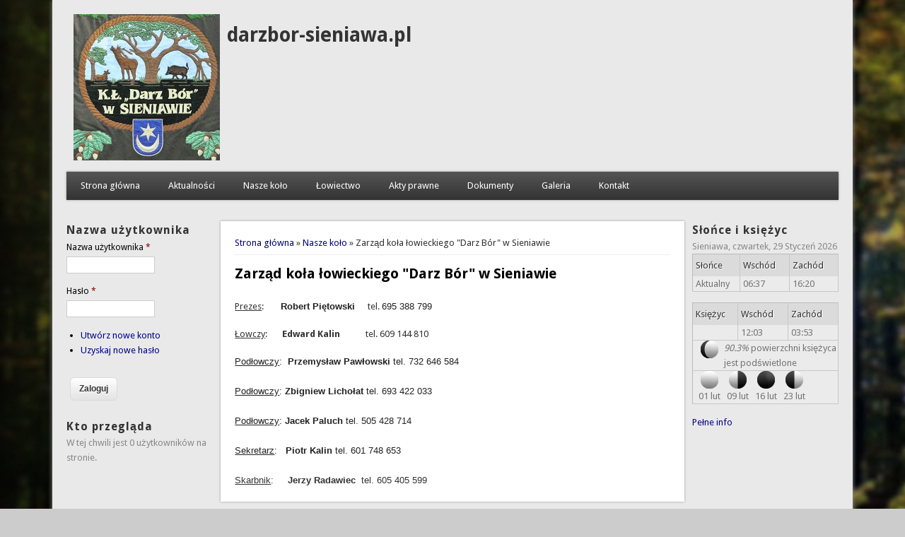

--- FILE ---
content_type: text/html; charset=utf-8
request_url: http://darzbor-sieniawa.pl/node/28?mini=2022-09
body_size: 4232
content:
<!DOCTYPE html>
<head>
<meta http-equiv="X-UA-Compatible" content="IE=Edge" />
<meta charset="utf-8" />
<meta name="Generator" content="Drupal 7 (http://drupal.org)" />
<link rel="canonical" href="/node/28" />
<link rel="shortlink" href="/node/28" />
<meta name="viewport" content="width=device-width" />
<link rel="shortcut icon" href="http://darzbor-sieniawa.pl/sites/default/files/logo_pzl_0.jpg" type="image/jpeg" />
<title>Zarząd koła łowieckiego &quot;Darz Bór&quot; w Sieniawie | darzbor-sieniawa.pl</title>
<style type="text/css" media="all">
@import url("http://darzbor-sieniawa.pl/modules/system/system.base.css?slm8la");
@import url("http://darzbor-sieniawa.pl/modules/system/system.menus.css?slm8la");
@import url("http://darzbor-sieniawa.pl/modules/system/system.messages.css?slm8la");
@import url("http://darzbor-sieniawa.pl/modules/system/system.theme.css?slm8la");
</style>
<style type="text/css" media="all">
@import url("http://darzbor-sieniawa.pl/sites/all/modules/calendar/css/calendar_multiday.css?slm8la");
@import url("http://darzbor-sieniawa.pl/modules/comment/comment.css?slm8la");
@import url("http://darzbor-sieniawa.pl/modules/field/theme/field.css?slm8la");
@import url("http://darzbor-sieniawa.pl/modules/node/node.css?slm8la");
@import url("http://darzbor-sieniawa.pl/modules/poll/poll.css?slm8la");
@import url("http://darzbor-sieniawa.pl/modules/search/search.css?slm8la");
@import url("http://darzbor-sieniawa.pl/modules/user/user.css?slm8la");
@import url("http://darzbor-sieniawa.pl/sites/all/modules/views/css/views.css?slm8la");
</style>
<style type="text/css" media="all">
@import url("http://darzbor-sieniawa.pl/sites/all/modules/colorbox/styles/plain/colorbox_style.css?slm8la");
@import url("http://darzbor-sieniawa.pl/sites/all/modules/ctools/css/ctools.css?slm8la");
@import url("http://darzbor-sieniawa.pl/sites/all/modules/almanac/almanac.css?slm8la");
</style>
<style type="text/css" media="all">
@import url("http://darzbor-sieniawa.pl/sites/all/themes/professional_theme/style.css?slm8la");
</style>
<style type="text/css" media="all">
<!--/*--><![CDATA[/*><!--*/
body{background-image:url('http://darzbor-sieniawa.pl/sites/default/files/tlo.jpg');}

/*]]>*/-->
</style>
<script type="text/javascript" src="http://darzbor-sieniawa.pl/misc/jquery.js?v=1.4.4"></script>
<script type="text/javascript" src="http://darzbor-sieniawa.pl/misc/jquery-extend-3.4.0.js?v=1.4.4"></script>
<script type="text/javascript" src="http://darzbor-sieniawa.pl/misc/jquery-html-prefilter-3.5.0-backport.js?v=1.4.4"></script>
<script type="text/javascript" src="http://darzbor-sieniawa.pl/misc/jquery.once.js?v=1.2"></script>
<script type="text/javascript" src="http://darzbor-sieniawa.pl/misc/drupal.js?slm8la"></script>
<script type="text/javascript" src="http://darzbor-sieniawa.pl/misc/form-single-submit.js?v=7.101"></script>
<script type="text/javascript" src="http://darzbor-sieniawa.pl/sites/default/files/languages/pl_gbnepr_joaEC7xU56-W1btseEhpcyYFex8enuS-dB14.js?slm8la"></script>
<script type="text/javascript" src="http://darzbor-sieniawa.pl/sites/all/modules/colorbox/js/colorbox.js?slm8la"></script>
<script type="text/javascript" src="http://darzbor-sieniawa.pl/sites/all/modules/colorbox/styles/plain/colorbox_style.js?slm8la"></script>
<script type="text/javascript" src="http://darzbor-sieniawa.pl/sites/all/modules/colorbox/js/colorbox_load.js?slm8la"></script>
<script type="text/javascript" src="http://darzbor-sieniawa.pl/sites/all/modules/colorbox/js/colorbox_inline.js?slm8la"></script>
<script type="text/javascript" src="http://darzbor-sieniawa.pl/sites/all/themes/professional_theme/js/custom.js?slm8la"></script>
<script type="text/javascript">
<!--//--><![CDATA[//><!--
jQuery.extend(Drupal.settings, {"basePath":"\/","pathPrefix":"","setHasJsCookie":0,"ajaxPageState":{"theme":"professional_theme","theme_token":"gUp56kZyH1drczlNzAh8RCJ_dgrDXTlyp-_eiCRxshA","js":{"misc\/jquery.js":1,"misc\/jquery-extend-3.4.0.js":1,"misc\/jquery-html-prefilter-3.5.0-backport.js":1,"misc\/jquery.once.js":1,"misc\/drupal.js":1,"misc\/form-single-submit.js":1,"public:\/\/languages\/pl_gbnepr_joaEC7xU56-W1btseEhpcyYFex8enuS-dB14.js":1,"sites\/all\/modules\/colorbox\/js\/colorbox.js":1,"sites\/all\/modules\/colorbox\/styles\/plain\/colorbox_style.js":1,"sites\/all\/modules\/colorbox\/js\/colorbox_load.js":1,"sites\/all\/modules\/colorbox\/js\/colorbox_inline.js":1,"sites\/all\/themes\/professional_theme\/js\/custom.js":1},"css":{"modules\/system\/system.base.css":1,"modules\/system\/system.menus.css":1,"modules\/system\/system.messages.css":1,"modules\/system\/system.theme.css":1,"sites\/all\/modules\/calendar\/css\/calendar_multiday.css":1,"modules\/comment\/comment.css":1,"modules\/field\/theme\/field.css":1,"modules\/node\/node.css":1,"modules\/poll\/poll.css":1,"modules\/search\/search.css":1,"modules\/user\/user.css":1,"sites\/all\/modules\/views\/css\/views.css":1,"sites\/all\/modules\/colorbox\/styles\/plain\/colorbox_style.css":1,"sites\/all\/modules\/ctools\/css\/ctools.css":1,"sites\/all\/modules\/almanac\/almanac.css":1,"sites\/all\/themes\/professional_theme\/style.css":1,"0":1}},"colorbox":{"opacity":"0.85","current":"{current} of {total}","previous":"\u00ab Prev","next":"Next \u00bb","close":"Close","maxWidth":"98%","maxHeight":"98%","fixed":true,"mobiledetect":true,"mobiledevicewidth":"480px","file_public_path":"\/sites\/default\/files","specificPagesDefaultValue":"admin*\nimagebrowser*\nimg_assist*\nimce*\nnode\/add\/*\nnode\/*\/edit\nprint\/*\nprintpdf\/*\nsystem\/ajax\nsystem\/ajax\/*"},"urlIsAjaxTrusted":{"\/node\/28?destination=node\/28%3Fmini%3D2022-09":true}});
//--><!]]>
</script>
<!--[if lt IE 9]><script src="//html5shiv.googlecode.com/svn/trunk/html5.js"></script><![endif]-->
</head>
<body class="html not-front not-logged-in two-sidebars page-node page-node- page-node-28 node-type-page">
    
<div id="wrapper">
  <header id="header" role="banner">
    <div id="logo"><a href="/" title="Strona główna"><img src="http://darzbor-sieniawa.pl/sites/default/files/marzec%202012%20022%20-%20Kopia_0.jpg"/></a></div>    <h1 id="site-title"><a href="/" title="Strona główna">darzbor-sieniawa.pl</a></h1>        <div class="clear"></div>
          <nav id="main-menu"  role="navigation">
        <a class="nav-toggle" href="#">Nawigacja</a>
        <div class="menu-navigation-container">
          <ul class="menu"><li class="first leaf"><a href="/" title="">Strona główna</a></li>
<li class="leaf"><a href="/aktualnosci" title="">Aktualności</a></li>
<li class="expanded active-trail"><a href="/node/1" class="active-trail">Nasze koło</a><ul class="menu"><li class="first leaf"><a href="/node/1">Historia</a></li>
<li class="leaf"><a href="/node/2">Obwód łowiecki</a></li>
<li class="leaf active-trail"><a href="/node/28" class="active-trail active">Zarząd</a></li>
<li class="last leaf"><a href="/node/29">Członkowie koła</a></li>
</ul></li>
<li class="expanded"><a href="/node/101" title="">Łowiectwo</a><ul class="menu"><li class="first leaf"><a href="/node/101" title="">Zwierzyna</a></li>
<li class="leaf"><a href="/node/92">Kalendarz łowiecki</a></li>
<li class="last leaf"><a href="/node/91">Sygnały myśliwskie</a></li>
</ul></li>
<li class="expanded"><a href="/node/22">Akty prawne</a><ul class="menu"><li class="first leaf"><a href="/node/106">Regulamin Polowań</a></li>
<li class="leaf"><a href="/node/22" title="">Ustawa - Prawo łowieckie</a></li>
<li class="last leaf"><a href="/node/23">Statut PZŁ</a></li>
</ul></li>
<li class="leaf"><a href="/documents">Dokumenty</a></li>
<li class="leaf"><a href="/gallery" title="">Galeria</a></li>
<li class="last leaf"><a href="/contact" title="">Kontakt</a></li>
</ul>        </div>
        <div class="clear"></div>
      </nav>
    <!-- end main-menu -->
  </header>

  <div id="container">
    

   
    <div class="content-sidebar-wrap">

    <div id="content">
      <div id="breadcrumbs"><h2 class="element-invisible">Jesteś tutaj</h2><nav class="breadcrumb"><a href="/">Strona główna</a> » <a href="/node/1">Nasze koło</a> » Zarząd koła łowieckiego &quot;Darz Bór&quot; w Sieniawie</nav></div>      <section id="post-content" role="main">
                                <h1 class="page-title">Zarząd koła łowieckiego &quot;Darz Bór&quot; w Sieniawie</h1>                                        <div class="region region-content">
  <div id="block-system-main" class="block block-system">

      
  <div class="content">
      <article id="node-28" class="node node-page node-full clearfix" about="/node/28" typeof="foaf:Document">
                      <span property="dc:title" content="Zarząd koła łowieckiego &quot;Darz Bór&quot; w Sieniawie" class="rdf-meta element-hidden"></span><span property="sioc:num_replies" content="0" datatype="xsd:integer" class="rdf-meta element-hidden"></span>  
      
    
  <div class="content node-page">
    <div class="field field-name-body field-type-text-with-summary field-label-hidden"><div class="field-items"><div class="field-item even" property="content:encoded"><p><u>Prezes</u>:        <strong><span style="color:rgb(34, 34, 34); font-family:arial,helvetica,sans-serif; font-size:small">Robert Piętowski</span>  </strong>    tel. <span style="color:rgb(34, 34, 34); font-family:arial,helvetica,sans-serif; font-size:small">695 388 799</span></p>
<p><u>Łowczy</u>:       <strong>Edward Kalin            </strong>tel. 609 144 810</p>
<div dir="auto" style="caret-color: rgb(34, 34, 34); color: rgb(34, 34, 34); font-family: Arial, Helvetica, sans-serif;"><u>Podłowczy</u>:  <strong>Przemysław Pawłowski</strong> tel. 732 646 584</div>
<div dir="auto" style="caret-color: rgb(34, 34, 34); color: rgb(34, 34, 34); font-family: Arial, Helvetica, sans-serif;"> </div>
<div dir="auto" style="caret-color: rgb(34, 34, 34); color: rgb(34, 34, 34); font-family: Arial, Helvetica, sans-serif;"><u>Podłowczy</u>: <strong>Zbigniew Lichołat</strong> tel. 693 422 033</div>
<div dir="auto" style="caret-color: rgb(34, 34, 34); color: rgb(34, 34, 34); font-family: Arial, Helvetica, sans-serif;"> </div>
<div dir="auto" style="caret-color: rgb(34, 34, 34); color: rgb(34, 34, 34); font-family: Arial, Helvetica, sans-serif;"><u>Podłowczy</u>: <strong>Jacek Paluch</strong> tel. 505 428 714</div>
<div dir="auto" style="caret-color: rgb(34, 34, 34); color: rgb(34, 34, 34); font-family: Arial, Helvetica, sans-serif;"> </div>
<div dir="auto" style="caret-color: rgb(34, 34, 34); color: rgb(34, 34, 34); font-family: Arial, Helvetica, sans-serif;"><u>Sekretarz</u>:   <strong>Piotr Kalin </strong>tel. 601 748 653</div>
<div dir="auto" style="caret-color: rgb(34, 34, 34); color: rgb(34, 34, 34); font-family: Arial, Helvetica, sans-serif;"> </div>
<div dir="auto" style="caret-color: rgb(34, 34, 34); color: rgb(34, 34, 34); font-family: Arial, Helvetica, sans-serif;"><u style="color:rgb(51, 51, 51); font-family:sans-serif,arial,verdana,trebuchet ms">Skarbnik</u><span style="color:rgb(51, 51, 51); font-family:sans-serif,arial,verdana,trebuchet ms">:   </span><strong style="color:rgb(51, 51, 51); font-family:sans-serif,arial,verdana,trebuchet ms">  Jerzy Radawiec  </strong><span style="color:rgb(51, 51, 51); font-family:sans-serif,arial,verdana,trebuchet ms">tel. 605 405 599  </span></div>
</div></div></div>  </div>

      <footer>
          </footer>
  
    </article> <!-- /.node -->
  </div>
  
</div> <!-- /.block -->
</div>
 <!-- /.region -->
      </section> <!-- /#main -->
    </div>

          <aside id="sidebar-first" role="complementary">
        <div class="region region-sidebar-first">
  <div id="block-user-login" class="block block-user">

        <h2 >Nazwa użytkownika</h2>
    
  <div class="content">
    <form action="/node/28?destination=node/28%3Fmini%3D2022-09" method="post" id="user-login-form" accept-charset="UTF-8"><div><div class="form-item form-type-textfield form-item-name">
  <label for="edit-name">Nazwa użytkownika <span class="form-required" title="To pole jest wymagane.">*</span></label>
 <input type="text" id="edit-name" name="name" value="" size="15" maxlength="60" class="form-text required" />
</div>
<div class="form-item form-type-password form-item-pass">
  <label for="edit-pass">Hasło <span class="form-required" title="To pole jest wymagane.">*</span></label>
 <input type="password" id="edit-pass" name="pass" size="15" maxlength="128" class="form-text required" />
</div>
<div class="item-list"><ul><li class="first"><a href="/user/register" title="Tworzy nowe konto użytkownika.">Utwórz nowe konto</a></li>
<li class="last"><a href="/user/password" title="Uzyskaj nowe hasło przez e-mail.">Uzyskaj nowe hasło</a></li>
</ul></div><input type="hidden" name="form_build_id" value="form-zWrsI8E1l6K8x1OQqGB_Ow8IRWF3bX6tXCjCgQGj5IY" />
<input type="hidden" name="form_id" value="user_login_block" />
<div class="form-actions form-wrapper" id="edit-actions"><input type="submit" id="edit-submit" name="op" value="Zaloguj" class="form-submit" /></div></div></form>  </div>
  
</div> <!-- /.block -->
<div id="block-user-online" class="block block-user">

        <h2 >Kto przegląda</h2>
    
  <div class="content">
    <p>W tej chwili jest 0 użytkowników na stronie.</p>  </div>
  
</div> <!-- /.block -->
</div>
 <!-- /.region -->
      </aside>  <!-- /#sidebar-first -->
    
    </div>

          <aside id="sidebar-second" role="complementary">
        <div class="region region-sidebar-second">
  <div id="block-almanac-almanac" class="block block-almanac">

        <h2 >Słońce i księżyc</h2>
    
  <div class="content">
    <div id="almanac_block">
  <div class="location">Sieniawa, czwartek, 29 Styczeń 2026</div>
  <table>
    <tr>
      <th>Słońce</th>
      <th>Wschód</th>
      <th>Zachód</th>
    </tr>
    <tr>
      <td>Aktualny</td>
      <td>06:37</td>
      <td>16:20</td>
    </tr>
  </table>
  <table>
    <tr>
      <th>Księżyc</th>
      <th>Wschód</th>
      <th>Zachód</th>
    </tr>
    <tr>
      <td>&nbsp;</td>
      <td>12:03</td>
      <td>03:53</td>
    </tr>
    <tr>
      <td colspan="3">
        <div class="clearfix moon-spirte"><div class="phase north-waxing-gibbous" title="Waxing Gibbous"></div></div>                <em class="placeholder">90.3%</em> powierzchni księżyca jest podświetlone      </td>
    </tr>
    <tr>
      <td colspan="3">
      <div class="clearfix moon-spirte"><div class="phase north-full-moon" title="Pełnia"></div><div class="phase-info">01 lut</div></div><div class="clearfix moon-spirte"><div class="phase north-third-quarter" title="Ostatnia kwadra"></div><div class="phase-info">09 lut</div></div><div class="clearfix moon-spirte"><div class="phase north-new-moon" title="Nów"></div><div class="phase-info">16 lut</div></div><div class="clearfix moon-spirte"><div class="phase north-first-quarter" title="Pierwsza kwadra"></div><div class="phase-info">23 lut</div></div>      </td>
    </tr>
  </table>
  <div class="read-more"><a href="/almanac" class="read-more">Pełne info</a></div>
</div>
  </div>
  
</div> <!-- /.block -->
</div>
 <!-- /.region -->
      </aside>  <!-- /#sidebar-first -->
    
  <div class="clear"></div>

     <div id="foot">
     <div class="region region-footer">
  <div id="block-system-powered-by" class="block block-system">

      
  <div class="content">
    <span>Stronę napędza <a href="https://www.drupal.org">Drupal</a></span>  </div>
  
</div> <!-- /.block -->
</div>
 <!-- /.region -->
   </div>
     </div>



  <div id="footer">
    
    <div id="copyright">
    <!--Remove  -->
                <p class="copyright">Copyright &copy; 2026, </p>
     	        <!--Remove Theme Credit by Setting -->
        <div class="clear"></div>
    </div>
  </div>
</div>
  </body>
</html>


--- FILE ---
content_type: text/css
request_url: http://darzbor-sieniawa.pl/sites/all/modules/almanac/almanac.css?slm8la
body_size: 491
content:
/*  $Id: almanac.css,v 1.4 2011/02/18 09:58:03 nhwebworker Exp $  */

#almanac_block .location {
	text-align:left;
}

#almanac_block .time{
	line-height: 1.1em;
	margin: 0.25em 0;
	padding: 0.25em 0;
}

#almanac_page {
	margin: 1em 0 0;
	padding: 0;
}
.moon-spirte, .moon-spirte .phase, .moon-spirte .phase-info {
  height: auto;
  margin: 0 auto;
  padding: 0;
  text-align: center;
}
.moon-spirte { width: 40px; float: left; }
.moon-spirte .phase { background-image: url(images/phases.png); background-repeat: no-repeat; width: 25px; height: 25px; }

.moon-spirte .north-full-moon { background-position: 0 0; }
.moon-spirte .north-waning-gibbous { background-position: -27px 0; }
.moon-spirte .north-third-quarter { background-position: -54px 0; }
.moon-spirte .north-waning-crescent { background-position: -81px 0; }
.moon-spirte .north-new-moon { background-position: -108px 0; }
.moon-spirte .north-waxing-crescent { background-position: -135px 0; }
.moon-spirte .north-first-quarter { background-position: -162px 0; }
.moon-spirte .north-waxing-gibbous { background-position: -189px 0; }

.moon-spirte .south-full-moon { background-position: 0 -27px; }
.moon-spirte .south-waning-gibbous { background-position: -27px -27px; }
.moon-spirte .south-third-quarter { background-position: -54px -27px; }
.moon-spirte .south-waning-crescent { background-position: -81px -27px; }
.moon-spirte .south-new-moon { background-position: -108px -27px; }
.moon-spirte .south-waxing-crescent { background-position: -135px -27px; }
.moon-spirte .south-first-quarter { background-position: -162px -27px; }
.moon-spirte .south-waxing-gibbous { background-position: -189px -27px; }

